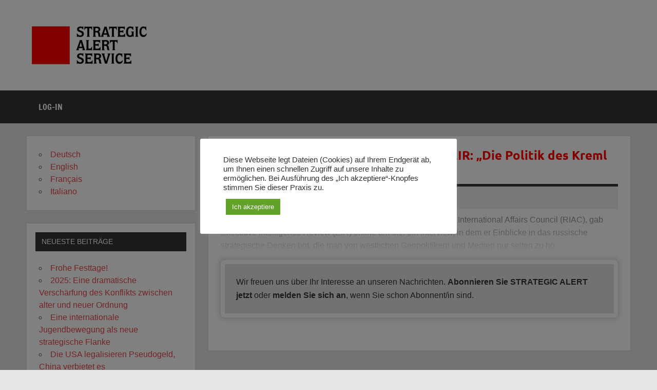

--- FILE ---
content_type: text/html; charset=UTF-8
request_url: https://www.strategicalert.news/fuehrender-russischer-politikanalyst-zu-eir-die-politik-des-kreml-in-der-ukraine-ist-abschreckung/
body_size: 47603
content:
<!DOCTYPE html><!-- HTML 5 -->
<html lang="de-DE">

<head>
<meta charset="UTF-8" />
<meta name="viewport" content="width=device-width, initial-scale=1">
<link rel="profile" href="http://gmpg.org/xfn/11" />
<link rel="pingback" href="https://www.strategicalert.news/xmlrpc.php" />

<title>Führender russischer Politikanalyst zu EIR: „Die Politik des Kreml in der Ukraine ist Abschreckung“ &#8211; STRATEGIC ALERT Service</title>
<meta name='robots' content='max-image-preview:large' />
<link rel="alternate" href="https://www.strategicalert.news/fuehrender-russischer-politikanalyst-zu-eir-die-politik-des-kreml-in-der-ukraine-ist-abschreckung/" hreflang="de" />
<link rel="alternate" href="https://www.strategicalert.news/en/top-russian-policy-analyst-to-eir-kremlins-policy-in-ukraine-is-one-of-deterrence/" hreflang="en" />
<link rel="alternate" href="https://www.strategicalert.news/fr/un-analyste-russe-a-leir-en-ukraine-le-kremlin-joue-la-dissuasion/" hreflang="fr" />
<link rel="alternate" href="https://www.strategicalert.news/it/autorevole-analista-russo-alleir-in-ucraina-il-cremlino-persegue-una-politica-di-deterrenza/" hreflang="it" />
<link rel='dns-prefetch' href='//www.googletagmanager.com' />
<link rel="alternate" type="application/rss+xml" title="STRATEGIC ALERT Service &raquo; Feed" href="https://www.strategicalert.news/feed/" />
<link rel="alternate" title="oEmbed (JSON)" type="application/json+oembed" href="https://www.strategicalert.news/wp-json/oembed/1.0/embed?url=https%3A%2F%2Fwww.strategicalert.news%2Ffuehrender-russischer-politikanalyst-zu-eir-die-politik-des-kreml-in-der-ukraine-ist-abschreckung%2F&#038;lang=de" />
<link rel="alternate" title="oEmbed (XML)" type="text/xml+oembed" href="https://www.strategicalert.news/wp-json/oembed/1.0/embed?url=https%3A%2F%2Fwww.strategicalert.news%2Ffuehrender-russischer-politikanalyst-zu-eir-die-politik-des-kreml-in-der-ukraine-ist-abschreckung%2F&#038;format=xml&#038;lang=de" />
<style id='wp-img-auto-sizes-contain-inline-css' type='text/css'>
img:is([sizes=auto i],[sizes^="auto," i]){contain-intrinsic-size:3000px 1500px}
/*# sourceURL=wp-img-auto-sizes-contain-inline-css */
</style>
<link rel='stylesheet' id='dynamicnews-custom-fonts-css' href='https://www.strategicalert.news/wp-content/themes/dynamic-news-lite/css/custom-fonts.css?ver=20180413' type='text/css' media='all' />
<style id='wp-emoji-styles-inline-css' type='text/css'>

	img.wp-smiley, img.emoji {
		display: inline !important;
		border: none !important;
		box-shadow: none !important;
		height: 1em !important;
		width: 1em !important;
		margin: 0 0.07em !important;
		vertical-align: -0.1em !important;
		background: none !important;
		padding: 0 !important;
	}
/*# sourceURL=wp-emoji-styles-inline-css */
</style>
<link rel='stylesheet' id='cookie-law-info-css' href='https://www.strategicalert.news/wp-content/plugins/cookie-law-info/legacy/public/css/cookie-law-info-public.css?ver=3.3.8' type='text/css' media='all' />
<link rel='stylesheet' id='cookie-law-info-gdpr-css' href='https://www.strategicalert.news/wp-content/plugins/cookie-law-info/legacy/public/css/cookie-law-info-gdpr.css?ver=3.3.8' type='text/css' media='all' />
<link rel='stylesheet' id='pmpro_frontend_base-css' href='https://www.strategicalert.news/wp-content/plugins/paid-memberships-pro/css/frontend/base.css?ver=3.5.2' type='text/css' media='all' />
<link rel='stylesheet' id='pmpro_frontend_variation_1-css' href='https://www.strategicalert.news/wp-content/plugins/paid-memberships-pro/css/frontend/variation_1.css?ver=3.5.2' type='text/css' media='all' />
<link rel='stylesheet' id='widgetopts-styles-css' href='https://www.strategicalert.news/wp-content/plugins/widget-options/assets/css/widget-options.css?ver=4.1.3' type='text/css' media='all' />
<link rel='stylesheet' id='issuem-leaky-paywall-css' href='https://www.strategicalert.news/wp-content/plugins/leaky-paywall//css/issuem-leaky-paywall.css?ver=4.22.5' type='text/css' media='all' />
<link rel='stylesheet' id='dynamicnewslite-stylesheet-css' href='https://www.strategicalert.news/wp-content/themes/dynamic-news-lite/style.css?ver=1.6.8' type='text/css' media='all' />
<style id='dynamicnewslite-stylesheet-inline-css' type='text/css'>
.site-title, .site-description {
	position: absolute;
	clip: rect(1px, 1px, 1px, 1px);
}
/*# sourceURL=dynamicnewslite-stylesheet-inline-css */
</style>
<link rel='stylesheet' id='genericons-css' href='https://www.strategicalert.news/wp-content/themes/dynamic-news-lite/css/genericons/genericons.css?ver=3.4.1' type='text/css' media='all' />
<link rel='stylesheet' id='themezee-related-posts-css' href='https://www.strategicalert.news/wp-content/themes/dynamic-news-lite/css/themezee-related-posts.css?ver=20160421' type='text/css' media='all' />
<link rel='stylesheet' id='dynamicnews-pro-stylesheet-css' href='https://www.strategicalert.news/wp-content/plugins/dynamicnews-pro/css/dynamicnews-pro.css?ver=1.2.1' type='text/css' media='all' />
<script type="text/javascript" src="https://www.strategicalert.news/wp-includes/js/jquery/jquery.min.js?ver=3.7.1" id="jquery-core-js"></script>
<script type="text/javascript" src="https://www.strategicalert.news/wp-includes/js/jquery/jquery-migrate.min.js?ver=3.4.1" id="jquery-migrate-js"></script>
<script type="text/javascript" id="cookie-law-info-js-extra">
/* <![CDATA[ */
var Cli_Data = {"nn_cookie_ids":[],"cookielist":[],"non_necessary_cookies":[],"ccpaEnabled":"","ccpaRegionBased":"","ccpaBarEnabled":"","strictlyEnabled":["necessary","obligatoire"],"ccpaType":"gdpr","js_blocking":"1","custom_integration":"","triggerDomRefresh":"","secure_cookies":""};
var cli_cookiebar_settings = {"animate_speed_hide":"500","animate_speed_show":"500","background":"#FFF","border":"#b1a6a6c2","border_on":"","button_1_button_colour":"#61a229","button_1_button_hover":"#4e8221","button_1_link_colour":"#fff","button_1_as_button":"1","button_1_new_win":"","button_2_button_colour":"#333","button_2_button_hover":"#292929","button_2_link_colour":"#444","button_2_as_button":"","button_2_hidebar":"","button_3_button_colour":"#dedfe0","button_3_button_hover":"#b2b2b3","button_3_link_colour":"#333333","button_3_as_button":"1","button_3_new_win":"","button_4_button_colour":"#dedfe0","button_4_button_hover":"#b2b2b3","button_4_link_colour":"#333333","button_4_as_button":"1","button_7_button_colour":"#61a229","button_7_button_hover":"#4e8221","button_7_link_colour":"#fff","button_7_as_button":"1","button_7_new_win":"","font_family":"inherit","header_fix":"","notify_animate_hide":"1","notify_animate_show":"","notify_div_id":"#cookie-law-info-bar","notify_position_horizontal":"right","notify_position_vertical":"bottom","scroll_close":"","scroll_close_reload":"","accept_close_reload":"","reject_close_reload":"","showagain_tab":"","showagain_background":"#fff","showagain_border":"#000","showagain_div_id":"#cookie-law-info-again","showagain_x_position":"100px","text":"#333333","show_once_yn":"","show_once":"10000","logging_on":"","as_popup":"","popup_overlay":"1","bar_heading_text":"","cookie_bar_as":"popup","popup_showagain_position":"bottom-right","widget_position":"left"};
var log_object = {"ajax_url":"https://www.strategicalert.news/wp-admin/admin-ajax.php"};
//# sourceURL=cookie-law-info-js-extra
/* ]]> */
</script>
<script type="text/javascript" src="https://www.strategicalert.news/wp-content/plugins/cookie-law-info/legacy/public/js/cookie-law-info-public.js?ver=3.3.8" id="cookie-law-info-js"></script>
<script type="text/javascript" id="dynamicnewslite-jquery-navigation-js-extra">
/* <![CDATA[ */
var dynamicnews_menu_title = {"text":"Men\u00fc"};
//# sourceURL=dynamicnewslite-jquery-navigation-js-extra
/* ]]> */
</script>
<script type="text/javascript" src="https://www.strategicalert.news/wp-content/themes/dynamic-news-lite/js/navigation.js?ver=20210324" id="dynamicnewslite-jquery-navigation-js"></script>
<script type="text/javascript" id="dynamicnewslite-jquery-sidebar-js-extra">
/* <![CDATA[ */
var dynamicnews_sidebar_title = {"text":"Seitenleiste"};
//# sourceURL=dynamicnewslite-jquery-sidebar-js-extra
/* ]]> */
</script>
<script type="text/javascript" src="https://www.strategicalert.news/wp-content/themes/dynamic-news-lite/js/sidebar.js?ver=20210324" id="dynamicnewslite-jquery-sidebar-js"></script>
<link rel="https://api.w.org/" href="https://www.strategicalert.news/wp-json/" /><link rel="alternate" title="JSON" type="application/json" href="https://www.strategicalert.news/wp-json/wp/v2/posts/1143" /><link rel="EditURI" type="application/rsd+xml" title="RSD" href="https://www.strategicalert.news/xmlrpc.php?rsd" />
<meta name="generator" content="WordPress 6.9" />
<link rel="canonical" href="https://www.strategicalert.news/fuehrender-russischer-politikanalyst-zu-eir-die-politik-des-kreml-in-der-ukraine-ist-abschreckung/" />
<link rel='shortlink' href='https://www.strategicalert.news/?p=1143' />
<meta name="generator" content="Site Kit by Google 1.168.0" /><style id="pmpro_colors">:root {
	--pmpro--color--base: #ffffff;
	--pmpro--color--contrast: #222222;
	--pmpro--color--accent: #0c3d54;
	--pmpro--color--accent--variation: hsl( 199,75%,28.5% );
	--pmpro--color--border--variation: hsl( 0,0%,91% );
}</style>        <style type="text/css" id="pf-main-css">
            
				@media screen {
					.printfriendly {
						z-index: 1000; position: relative
					}
					.printfriendly a, .printfriendly a:link, .printfriendly a:visited, .printfriendly a:hover, .printfriendly a:active {
						font-weight: 600;
						cursor: pointer;
						text-decoration: none;
						border: none;
						-webkit-box-shadow: none;
						-moz-box-shadow: none;
						box-shadow: none;
						outline:none;
						font-size: 14px !important;
						color: #3AAA11 !important;
					}
					.printfriendly.pf-alignleft {
						float: left;
					}
					.printfriendly.pf-alignright {
						float: right;
					}
					.printfriendly.pf-aligncenter {
						justify-content: center;
						display: flex; align-items: center;
					}
				}

				.pf-button-img {
					border: none;
					-webkit-box-shadow: none;
					-moz-box-shadow: none;
					box-shadow: none;
					padding: 0;
					margin: 0;
					display: inline;
					vertical-align: middle;
				}

				img.pf-button-img + .pf-button-text {
					margin-left: 6px;
				}

				@media print {
					.printfriendly {
						display: none;
					}
				}
				        </style>

            
        <style type="text/css" id="pf-excerpt-styles">
          .pf-button.pf-button-excerpt {
              display: none;
           }
        </style>

            <style type="text/css">
			body, input, textarea {
				font-family: "Tahoma", Arial, Helvetica, sans-serif;
			}
			#logo .site-title, .page-title, .post-title, #frontpage-slider .zeeslide .slide-entry .slide-title,
			#comments .comments-title, #respond #reply-title {
				font-family: -apple-system,BlinkMacSystemFont,"Segoe UI",Roboto,Oxygen-Sans,Ubuntu,Cantarell,"Helvetica Neue",sans-serif;
			}
			.widgettitle, #frontpage-magazine-widgets .widget .widgettitle {
				font-family: "Tahoma", Arial, Helvetica, sans-serif;
			}</style><link rel="icon" href="https://www.strategicalert.news/wp-content/uploads/2022/11/cropped-sas-favicon-Kopie-32x32.png" sizes="32x32" />
<link rel="icon" href="https://www.strategicalert.news/wp-content/uploads/2022/11/cropped-sas-favicon-Kopie-192x192.png" sizes="192x192" />
<link rel="apple-touch-icon" href="https://www.strategicalert.news/wp-content/uploads/2022/11/cropped-sas-favicon-Kopie-180x180.png" />
<meta name="msapplication-TileImage" content="https://www.strategicalert.news/wp-content/uploads/2022/11/cropped-sas-favicon-Kopie-270x270.png" />
		<style type="text/css" id="wp-custom-css">
			.post-title {
	color: red;
	text-transform: none;
}

		</style>
		<link rel='stylesheet' id='cookie-law-info-table-css' href='https://www.strategicalert.news/wp-content/plugins/cookie-law-info/legacy/public/css/cookie-law-info-table.css?ver=3.3.8' type='text/css' media='all' />
</head>

<body class="pmpro-variation_1 wp-singular post-template-default single single-post postid-1143 single-format-standard wp-custom-logo wp-theme-dynamic-news-lite pmpro-body-has-access wide-layout sidebar-left sliding-sidebar mobile-header-none">

<a class="skip-link screen-reader-text" href="#content">Zum Inhalt springen</a>

<div id="wrapper" class="hfeed">

	<div id="topnavi-wrap">
		
	<div id="topnavi" class="container clearfix">

		
	</div>
	</div>

	<div id="header-wrap">

		<header id="header" class="container clearfix" role="banner">

			<div id="logo" class="clearfix">

				<a href="https://www.strategicalert.news/" class="custom-logo-link" rel="home" data-wpel-link="internal"><img width="231" height="80" src="https://www.strategicalert.news/wp-content/uploads/2022/01/SAS_logo_FINAL_mini.png" class="custom-logo" alt="STRATEGIC ALERT Service" decoding="async" /></a>				
		<p class="site-title"><a href="https://www.strategicalert.news/" rel="home" data-wpel-link="internal">STRATEGIC ALERT Service</a></p>

					
			<p class="site-description">Information zur aktuellen Weltlage</p>

		
			</div>

			<div id="header-content" class="clearfix">
							</div>

		</header>

	</div>

	<div id="navi-wrap">
		<nav id="mainnav" class="container clearfix" role="navigation">
			<ul id="mainnav-menu" class="main-navigation-menu"><li id="menu-item-757" class="menu-item menu-item-type-custom menu-item-object-custom menu-item-757"><a href="/customlogin" data-wpel-link="internal">Log-In</a></li>
</ul>		</nav>
	</div>

	
	<div id="wrap" class="container clearfix">
		
		<section id="content" class="primary" role="main">
		
					
		
	<article id="post-1143" class="post-1143 post type-post status-publish format-standard hentry category-deutsch pmpro-has-access">
	
		<h1 class="entry-title post-title">Führender russischer Politikanalyst zu EIR: „Die Politik des Kreml in der Ukraine ist Abschreckung“</h1>		
		<div class="entry-meta postmeta clearfix"><span class="meta-date sep"><a href="https://www.strategicalert.news/fuehrender-russischer-politikanalyst-zu-eir-die-politik-des-kreml-in-der-ukraine-ist-abschreckung/" title="13:37" rel="bookmark" data-wpel-link="internal"><time class="entry-date published updated" datetime="2022-01-12T13:37:41+02:00">12. Januar 2022</time></a></span></div>
		
				
		<div class="entry clearfix">
			Dr. Andrej Kortunow, Generaldirektor des einflußreichen Russian International Affairs Council (RIAC), gab Executive Intelligence Review (EIR) online am 6.1. ein Interview, in dem er Einblicke in das russische strategische Denken bot, die man von westlichen Geopolitikern und Medien nur selten zu hö<div class="leaky_paywall_message_wrap"><div id="leaky_paywall_message">Wir freuen uns über Ihr Interesse an unseren Nachrichten. <a href="https://www.eir.de/abo/sasabo/" data-wpel-link="external" target="_blank" rel="external noopener noreferrer">Abonnieren Sie STRATEGIC ALERT jetzt</a> oder <a href="https://www.strategicalert.news/customlogin" data-wpel-link="internal">melden Sie sich an</a>, wenn Sie schon Abonnent/in sind.</div></div>			<!-- <rdf:RDF xmlns:rdf="http://www.w3.org/1999/02/22-rdf-syntax-ns#"
			xmlns:dc="http://purl.org/dc/elements/1.1/"
			xmlns:trackback="http://madskills.com/public/xml/rss/module/trackback/">
		<rdf:Description rdf:about="https://www.strategicalert.news/fuehrender-russischer-politikanalyst-zu-eir-die-politik-des-kreml-in-der-ukraine-ist-abschreckung/"
    dc:identifier="https://www.strategicalert.news/fuehrender-russischer-politikanalyst-zu-eir-die-politik-des-kreml-in-der-ukraine-ist-abschreckung/"
    dc:title="Führender russischer Politikanalyst zu EIR: „Die Politik des Kreml in der Ukraine ist Abschreckung“"
    trackback:ping="https://www.strategicalert.news/fuehrender-russischer-politikanalyst-zu-eir-die-politik-des-kreml-in-der-ukraine-ist-abschreckung/trackback/" />
</rdf:RDF> -->
			<div class="page-links"></div>			
		</div>
		
		<div class="postinfo clearfix"></div>

	</article>
		
					
					
				
		</section>
		
		
	<section id="sidebar" class="secondary clearfix" role="complementary">

		<aside id="polylang-3" class="widget widget_polylang clearfix"><ul>
	<li class="lang-item lang-item-2 lang-item-de current-lang lang-item-first"><a lang="de-DE" hreflang="de-DE" href="https://www.strategicalert.news/fuehrender-russischer-politikanalyst-zu-eir-die-politik-des-kreml-in-der-ukraine-ist-abschreckung/" aria-current="true" data-wpel-link="internal">Deutsch</a></li>
	<li class="lang-item lang-item-5 lang-item-en"><a lang="en-US" hreflang="en-US" href="https://www.strategicalert.news/en/top-russian-policy-analyst-to-eir-kremlins-policy-in-ukraine-is-one-of-deterrence/" data-wpel-link="internal">English</a></li>
	<li class="lang-item lang-item-9 lang-item-fr"><a lang="fr-FR" hreflang="fr-FR" href="https://www.strategicalert.news/fr/un-analyste-russe-a-leir-en-ukraine-le-kremlin-joue-la-dissuasion/" data-wpel-link="internal">Français</a></li>
	<li class="lang-item lang-item-13 lang-item-it"><a lang="it-IT" hreflang="it-IT" href="https://www.strategicalert.news/it/autorevole-analista-russo-alleir-in-ucraina-il-cremlino-persegue-una-politica-di-deterrenza/" data-wpel-link="internal">Italiano</a></li>
</ul>
</aside>
		<aside id="recent-posts-2" class="widget widget_recent_entries clearfix">
		<h3 class="widgettitle"><span>Neueste Beiträge</span></h3>
		<ul>
											<li>
					<a href="https://www.strategicalert.news/frohe-festtage/" data-wpel-link="internal">Frohe Festtage!</a>
									</li>
											<li>
					<a href="https://www.strategicalert.news/2025-eine-dramatische-verschaerfung-des-konflikts-zwischen-alter-und-neuer-ordnung/" data-wpel-link="internal">2025: Eine dramatische Verschärfung des Konflikts zwischen alter und neuer Ordnung</a>
									</li>
											<li>
					<a href="https://www.strategicalert.news/eine-internationale-jugendbewegung-als-neue-strategische-flanke/" data-wpel-link="internal">Eine internationale Jugendbewegung als neue strategische Flanke</a>
									</li>
											<li>
					<a href="https://www.strategicalert.news/die-usa-legalisieren-pseudogeld-china-verbietet-es/" data-wpel-link="internal">Die USA legalisieren Pseudogeld, China verbietet es</a>
									</li>
											<li>
					<a href="https://www.strategicalert.news/blackrock-ist-zurueck-im-geschaeft-mit-dem-ukrainischen-wiederaufbau/" data-wpel-link="internal">BlackRock ist zurück im Geschäft mit dem ukrainischen „Wiederaufbau”</a>
									</li>
											<li>
					<a href="https://www.strategicalert.news/im-geopolitischen-establishment-europas-brodelt-es-wegen-trumps-unterstuetzung-fuer-die-opposition/" data-wpel-link="internal">Im geopolitischen Establishment Europas brodelt es wegen Trumps Unterstützung für die Opposition</a>
									</li>
											<li>
					<a href="https://www.strategicalert.news/bereitet-netanjahu-einen-neuen-angriff-auf-den-iran-vor/" data-wpel-link="internal">Bereitet Netanjahu einen neuen Angriff auf den Iran vor?</a>
									</li>
											<li>
					<a href="https://www.strategicalert.news/diplomaten-seminar-in-kopenhagen-fuer-eine-gerechte-loesung-fuer-die-palaestinenser-und-den-oasenplan/" data-wpel-link="internal">Diplomaten-Seminar in Kopenhagen für eine gerechte Lösung für die Palästinenser und den Oasenplan</a>
									</li>
											<li>
					<a href="https://www.strategicalert.news/tony-blair-aus-trumps-friedensrat-ausgeschlossen/" data-wpel-link="internal">Tony Blair aus Trumps „Friedensrat“ ausgeschlossen</a>
									</li>
											<li>
					<a href="https://www.strategicalert.news/quo-vadis-europa-revolution-kulturelle-renaissance-oder-beides/" data-wpel-link="internal">Quo vadis Europa? Revolution, kulturelle Renaissance oder beides?</a>
									</li>
					</ul>

		</aside><aside id="search-4" class="widget widget_search clearfix">
	<form role="search" method="get" class="search-form" action="https://www.strategicalert.news/">
		<label>
			<span class="screen-reader-text">Suche nach:</span>
			<input type="search" class="search-field" placeholder="Suchen &hellip;" value="" name="s">
		</label>
		<button type="submit" class="search-submit">
			<span class="genericon-search"></span>
		</button>
	</form>

</aside><aside id="archives-3" class="widget widget_archive clearfix"><h3 class="widgettitle"><span>Archiv</span></h3>
			<ul>
					<li><a href="https://www.strategicalert.news/2025/12/" data-wpel-link="internal">Dezember 2025</a></li>
	<li><a href="https://www.strategicalert.news/2025/11/" data-wpel-link="internal">November 2025</a></li>
	<li><a href="https://www.strategicalert.news/2025/10/" data-wpel-link="internal">Oktober 2025</a></li>
	<li><a href="https://www.strategicalert.news/2025/09/" data-wpel-link="internal">September 2025</a></li>
	<li><a href="https://www.strategicalert.news/2025/08/" data-wpel-link="internal">August 2025</a></li>
	<li><a href="https://www.strategicalert.news/2025/07/" data-wpel-link="internal">Juli 2025</a></li>
	<li><a href="https://www.strategicalert.news/2025/06/" data-wpel-link="internal">Juni 2025</a></li>
	<li><a href="https://www.strategicalert.news/2025/05/" data-wpel-link="internal">Mai 2025</a></li>
	<li><a href="https://www.strategicalert.news/2025/04/" data-wpel-link="internal">April 2025</a></li>
	<li><a href="https://www.strategicalert.news/2025/03/" data-wpel-link="internal">März 2025</a></li>
	<li><a href="https://www.strategicalert.news/2025/02/" data-wpel-link="internal">Februar 2025</a></li>
	<li><a href="https://www.strategicalert.news/2025/01/" data-wpel-link="internal">Januar 2025</a></li>
	<li><a href="https://www.strategicalert.news/2024/12/" data-wpel-link="internal">Dezember 2024</a></li>
	<li><a href="https://www.strategicalert.news/2024/11/" data-wpel-link="internal">November 2024</a></li>
	<li><a href="https://www.strategicalert.news/2024/10/" data-wpel-link="internal">Oktober 2024</a></li>
	<li><a href="https://www.strategicalert.news/2024/09/" data-wpel-link="internal">September 2024</a></li>
	<li><a href="https://www.strategicalert.news/2024/08/" data-wpel-link="internal">August 2024</a></li>
	<li><a href="https://www.strategicalert.news/2024/07/" data-wpel-link="internal">Juli 2024</a></li>
	<li><a href="https://www.strategicalert.news/2024/06/" data-wpel-link="internal">Juni 2024</a></li>
	<li><a href="https://www.strategicalert.news/2024/05/" data-wpel-link="internal">Mai 2024</a></li>
	<li><a href="https://www.strategicalert.news/2024/04/" data-wpel-link="internal">April 2024</a></li>
	<li><a href="https://www.strategicalert.news/2024/03/" data-wpel-link="internal">März 2024</a></li>
	<li><a href="https://www.strategicalert.news/2024/02/" data-wpel-link="internal">Februar 2024</a></li>
	<li><a href="https://www.strategicalert.news/2024/01/" data-wpel-link="internal">Januar 2024</a></li>
	<li><a href="https://www.strategicalert.news/2023/12/" data-wpel-link="internal">Dezember 2023</a></li>
	<li><a href="https://www.strategicalert.news/2023/11/" data-wpel-link="internal">November 2023</a></li>
	<li><a href="https://www.strategicalert.news/2023/10/" data-wpel-link="internal">Oktober 2023</a></li>
	<li><a href="https://www.strategicalert.news/2023/09/" data-wpel-link="internal">September 2023</a></li>
	<li><a href="https://www.strategicalert.news/2023/08/" data-wpel-link="internal">August 2023</a></li>
	<li><a href="https://www.strategicalert.news/2023/07/" data-wpel-link="internal">Juli 2023</a></li>
	<li><a href="https://www.strategicalert.news/2023/06/" data-wpel-link="internal">Juni 2023</a></li>
	<li><a href="https://www.strategicalert.news/2023/05/" data-wpel-link="internal">Mai 2023</a></li>
	<li><a href="https://www.strategicalert.news/2023/04/" data-wpel-link="internal">April 2023</a></li>
	<li><a href="https://www.strategicalert.news/2023/03/" data-wpel-link="internal">März 2023</a></li>
	<li><a href="https://www.strategicalert.news/2023/02/" data-wpel-link="internal">Februar 2023</a></li>
	<li><a href="https://www.strategicalert.news/2023/01/" data-wpel-link="internal">Januar 2023</a></li>
	<li><a href="https://www.strategicalert.news/2022/12/" data-wpel-link="internal">Dezember 2022</a></li>
	<li><a href="https://www.strategicalert.news/2022/11/" data-wpel-link="internal">November 2022</a></li>
	<li><a href="https://www.strategicalert.news/2022/10/" data-wpel-link="internal">Oktober 2022</a></li>
	<li><a href="https://www.strategicalert.news/2022/09/" data-wpel-link="internal">September 2022</a></li>
	<li><a href="https://www.strategicalert.news/2022/08/" data-wpel-link="internal">August 2022</a></li>
	<li><a href="https://www.strategicalert.news/2022/07/" data-wpel-link="internal">Juli 2022</a></li>
	<li><a href="https://www.strategicalert.news/2022/06/" data-wpel-link="internal">Juni 2022</a></li>
	<li><a href="https://www.strategicalert.news/2022/05/" data-wpel-link="internal">Mai 2022</a></li>
	<li><a href="https://www.strategicalert.news/2022/04/" data-wpel-link="internal">April 2022</a></li>
	<li><a href="https://www.strategicalert.news/2022/03/" data-wpel-link="internal">März 2022</a></li>
	<li><a href="https://www.strategicalert.news/2022/02/" data-wpel-link="internal">Februar 2022</a></li>
	<li><a href="https://www.strategicalert.news/2022/01/" data-wpel-link="internal">Januar 2022</a></li>
	<li><a href="https://www.strategicalert.news/2021/09/" data-wpel-link="internal">September 2021</a></li>
	<li><a href="https://www.strategicalert.news/2021/08/" data-wpel-link="internal">August 2021</a></li>
	<li><a href="https://www.strategicalert.news/2021/07/" data-wpel-link="internal">Juli 2021</a></li>
	<li><a href="https://www.strategicalert.news/2021/06/" data-wpel-link="internal">Juni 2021</a></li>
	<li><a href="https://www.strategicalert.news/2021/05/" data-wpel-link="internal">Mai 2021</a></li>
	<li><a href="https://www.strategicalert.news/2021/04/" data-wpel-link="internal">April 2021</a></li>
	<li><a href="https://www.strategicalert.news/2021/01/" data-wpel-link="internal">Januar 2021</a></li>
	<li><a href="https://www.strategicalert.news/2017/07/" data-wpel-link="internal">Juli 2017</a></li>
	<li><a href="https://www.strategicalert.news/2017/06/" data-wpel-link="internal">Juni 2017</a></li>
	<li><a href="https://www.strategicalert.news/2017/05/" data-wpel-link="internal">Mai 2017</a></li>
	<li><a href="https://www.strategicalert.news/2017/04/" data-wpel-link="internal">April 2017</a></li>
	<li><a href="https://www.strategicalert.news/2017/03/" data-wpel-link="internal">März 2017</a></li>
	<li><a href="https://www.strategicalert.news/2017/02/" data-wpel-link="internal">Februar 2017</a></li>
	<li><a href="https://www.strategicalert.news/2017/01/" data-wpel-link="internal">Januar 2017</a></li>
	<li><a href="https://www.strategicalert.news/2016/12/" data-wpel-link="internal">Dezember 2016</a></li>
	<li><a href="https://www.strategicalert.news/2016/11/" data-wpel-link="internal">November 2016</a></li>
	<li><a href="https://www.strategicalert.news/2016/10/" data-wpel-link="internal">Oktober 2016</a></li>
	<li><a href="https://www.strategicalert.news/2016/09/" data-wpel-link="internal">September 2016</a></li>
	<li><a href="https://www.strategicalert.news/2016/08/" data-wpel-link="internal">August 2016</a></li>
	<li><a href="https://www.strategicalert.news/2016/07/" data-wpel-link="internal">Juli 2016</a></li>
	<li><a href="https://www.strategicalert.news/2016/06/" data-wpel-link="internal">Juni 2016</a></li>
	<li><a href="https://www.strategicalert.news/2016/05/" data-wpel-link="internal">Mai 2016</a></li>
	<li><a href="https://www.strategicalert.news/2016/04/" data-wpel-link="internal">April 2016</a></li>
	<li><a href="https://www.strategicalert.news/2016/03/" data-wpel-link="internal">März 2016</a></li>
	<li><a href="https://www.strategicalert.news/2016/02/" data-wpel-link="internal">Februar 2016</a></li>
	<li><a href="https://www.strategicalert.news/2016/01/" data-wpel-link="internal">Januar 2016</a></li>
			</ul>

			</aside>
	</section>
	</div>
	
			
		<div id="footer-widgets-bg">
		
			<div id="footer-widgets-wrap" class="container">
			
				<div id="footer-widgets" class="clearfix">
				
					<div class="footer-widgets-left">
					
						<div class="footer-widget-column">
													</div>
						<div class="footer-widget-column">
													</div>
						
					</div>
					
					<div class="footer-widgets-left">				
						
						<div class="footer-widget-column">
													</div>
						<div class="footer-widget-column">
							<aside id = "text-5" class = "widget widget_text"><h3 class = "widgettitle"><span>Impressum</span></h3>			<div class="textwidget"><p>Herausgeber: E.I.R. GmbH, Bahnstraße 4, 65205 Wiesbaden<br />
ISSN 0936-7527<br />
Tel.: (+49) 611 73650, Fax: (+49) 611 9740935<br />
Verantwortlich für den Inhalt: Dean Andromidas, Claudio Celani, beide c/o E.I.R.<br />
Alle Rechte vorbehalten, auch die des Nachdrucks von Auszügen, der photomechanischen Wiedergabe und der Übersetzung.</p>
</div>
		</aside>						</div>
						
					</div>
					
				</div>
				
			</div>
		
		</div>
		

	<div id="footer-wrap">

		<footer id="footer" class="container clearfix" role="contentinfo">

			
			<div id="footer-text">
				<a href="www.eir.de" data-wpel-link="internal">E.I.R. GmbH Nachrichtenagentur &amp; Verlag</a>			</div>

		</footer>

	</div>

</div><!-- end #wrapper -->

<script type="speculationrules">
{"prefetch":[{"source":"document","where":{"and":[{"href_matches":"/*"},{"not":{"href_matches":["/wp-*.php","/wp-admin/*","/wp-content/uploads/*","/wp-content/*","/wp-content/plugins/*","/wp-content/themes/dynamic-news-lite/*","/*\\?(.+)"]}},{"not":{"selector_matches":"a[rel~=\"nofollow\"]"}},{"not":{"selector_matches":".no-prefetch, .no-prefetch a"}}]},"eagerness":"conservative"}]}
</script>
<!--googleoff: all--><div id="cookie-law-info-bar" data-nosnippet="true"><span><div class="cli-bar-container cli-style-v2"><div class="cli-bar-message">Diese Webseite legt Dateien (Cookies) auf Ihrem Endgerät ab, um Ihnen einen schnellen Zugriff auf unsere Inhalte zu ermöglichen. Bei Ausführung des „Ich akzeptiere“-Knopfes stimmen Sie dieser Praxis zu.</div><div class="cli-bar-btn_container"><a role='button' data-cli_action="accept" id="cookie_action_close_header" class="medium cli-plugin-button cli-plugin-main-button cookie_action_close_header cli_action_button wt-cli-accept-btn" style="display:inline-block">Ich akzeptiere</a></div></div></span></div><div id="cookie-law-info-again" style="display:none" data-nosnippet="true"><span id="cookie_hdr_showagain">Manage consent</span></div><div class="cli-modal" data-nosnippet="true" id="cliSettingsPopup" tabindex="-1" role="dialog" aria-labelledby="cliSettingsPopup" aria-hidden="true">
  <div class="cli-modal-dialog" role="document">
	<div class="cli-modal-content cli-bar-popup">
		  <button type="button" class="cli-modal-close" id="cliModalClose">
			<svg class="" viewBox="0 0 24 24"><path d="M19 6.41l-1.41-1.41-5.59 5.59-5.59-5.59-1.41 1.41 5.59 5.59-5.59 5.59 1.41 1.41 5.59-5.59 5.59 5.59 1.41-1.41-5.59-5.59z"></path><path d="M0 0h24v24h-24z" fill="none"></path></svg>
			<span class="wt-cli-sr-only">Schließen</span>
		  </button>
		  <div class="cli-modal-body">
			<div class="cli-container-fluid cli-tab-container">
	<div class="cli-row">
		<div class="cli-col-12 cli-align-items-stretch cli-px-0">
			<div class="cli-privacy-overview">
				<h4>Privacy Overview</h4>				<div class="cli-privacy-content">
					<div class="cli-privacy-content-text">This website uses cookies to improve your experience while you navigate through the website. Out of these, the cookies that are categorized as necessary are stored on your browser as they are essential for the working of basic functionalities of the website. We also use third-party cookies that help us analyze and understand how you use this website. These cookies will be stored in your browser only with your consent. You also have the option to opt-out of these cookies. But opting out of some of these cookies may affect your browsing experience.</div>
				</div>
				<a class="cli-privacy-readmore" aria-label="Mehr anzeigen" role="button" data-readmore-text="Mehr anzeigen" data-readless-text="Weniger anzeigen"></a>			</div>
		</div>
		<div class="cli-col-12 cli-align-items-stretch cli-px-0 cli-tab-section-container">
												<div class="cli-tab-section">
						<div class="cli-tab-header">
							<a role="button" tabindex="0" class="cli-nav-link cli-settings-mobile" data-target="necessary" data-toggle="cli-toggle-tab">
								Necessary							</a>
															<div class="wt-cli-necessary-checkbox">
									<input type="checkbox" class="cli-user-preference-checkbox"  id="wt-cli-checkbox-necessary" data-id="checkbox-necessary" checked="checked"  />
									<label class="form-check-label" for="wt-cli-checkbox-necessary">Necessary</label>
								</div>
								<span class="cli-necessary-caption">immer aktiv</span>
													</div>
						<div class="cli-tab-content">
							<div class="cli-tab-pane cli-fade" data-id="necessary">
								<div class="wt-cli-cookie-description">
									Necessary cookies are absolutely essential for the website to function properly. These cookies ensure basic functionalities and security features of the website, anonymously.
<table class="cookielawinfo-row-cat-table cookielawinfo-winter"><thead><tr><th class="cookielawinfo-column-1">Cookie</th><th class="cookielawinfo-column-3">Dauer</th><th class="cookielawinfo-column-4">Beschreibung</th></tr></thead><tbody><tr class="cookielawinfo-row"><td class="cookielawinfo-column-1">cookielawinfo-checkbox-analytics</td><td class="cookielawinfo-column-3">11 months</td><td class="cookielawinfo-column-4">This cookie is set by GDPR Cookie Consent plugin. The cookie is used to store the user consent for the cookies in the category "Analytics".</td></tr><tr class="cookielawinfo-row"><td class="cookielawinfo-column-1">cookielawinfo-checkbox-functional</td><td class="cookielawinfo-column-3">11 months</td><td class="cookielawinfo-column-4">The cookie is set by GDPR cookie consent to record the user consent for the cookies in the category "Functional".</td></tr><tr class="cookielawinfo-row"><td class="cookielawinfo-column-1">cookielawinfo-checkbox-necessary</td><td class="cookielawinfo-column-3">11 months</td><td class="cookielawinfo-column-4">This cookie is set by GDPR Cookie Consent plugin. The cookies is used to store the user consent for the cookies in the category "Necessary".</td></tr><tr class="cookielawinfo-row"><td class="cookielawinfo-column-1">cookielawinfo-checkbox-others</td><td class="cookielawinfo-column-3">11 months</td><td class="cookielawinfo-column-4">This cookie is set by GDPR Cookie Consent plugin. The cookie is used to store the user consent for the cookies in the category "Other.</td></tr><tr class="cookielawinfo-row"><td class="cookielawinfo-column-1">cookielawinfo-checkbox-performance</td><td class="cookielawinfo-column-3">11 months</td><td class="cookielawinfo-column-4">This cookie is set by GDPR Cookie Consent plugin. The cookie is used to store the user consent for the cookies in the category "Performance".</td></tr><tr class="cookielawinfo-row"><td class="cookielawinfo-column-1">viewed_cookie_policy</td><td class="cookielawinfo-column-3">11 months</td><td class="cookielawinfo-column-4">The cookie is set by the GDPR Cookie Consent plugin and is used to store whether or not user has consented to the use of cookies. It does not store any personal data.</td></tr></tbody></table>								</div>
							</div>
						</div>
					</div>
																	<div class="cli-tab-section">
						<div class="cli-tab-header">
							<a role="button" tabindex="0" class="cli-nav-link cli-settings-mobile" data-target="functional" data-toggle="cli-toggle-tab">
								Functional							</a>
															<div class="cli-switch">
									<input type="checkbox" id="wt-cli-checkbox-functional" class="cli-user-preference-checkbox"  data-id="checkbox-functional" />
									<label for="wt-cli-checkbox-functional" class="cli-slider" data-cli-enable="Aktiviert" data-cli-disable="Deaktiviert"><span class="wt-cli-sr-only">Functional</span></label>
								</div>
													</div>
						<div class="cli-tab-content">
							<div class="cli-tab-pane cli-fade" data-id="functional">
								<div class="wt-cli-cookie-description">
									Functional cookies help to perform certain functionalities like sharing the content of the website on social media platforms, collect feedbacks, and other third-party features.
								</div>
							</div>
						</div>
					</div>
																	<div class="cli-tab-section">
						<div class="cli-tab-header">
							<a role="button" tabindex="0" class="cli-nav-link cli-settings-mobile" data-target="performance" data-toggle="cli-toggle-tab">
								Performance							</a>
															<div class="cli-switch">
									<input type="checkbox" id="wt-cli-checkbox-performance" class="cli-user-preference-checkbox"  data-id="checkbox-performance" />
									<label for="wt-cli-checkbox-performance" class="cli-slider" data-cli-enable="Aktiviert" data-cli-disable="Deaktiviert"><span class="wt-cli-sr-only">Performance</span></label>
								</div>
													</div>
						<div class="cli-tab-content">
							<div class="cli-tab-pane cli-fade" data-id="performance">
								<div class="wt-cli-cookie-description">
									Performance cookies are used to understand and analyze the key performance indexes of the website which helps in delivering a better user experience for the visitors.
								</div>
							</div>
						</div>
					</div>
																	<div class="cli-tab-section">
						<div class="cli-tab-header">
							<a role="button" tabindex="0" class="cli-nav-link cli-settings-mobile" data-target="analytics" data-toggle="cli-toggle-tab">
								Analytics							</a>
															<div class="cli-switch">
									<input type="checkbox" id="wt-cli-checkbox-analytics" class="cli-user-preference-checkbox"  data-id="checkbox-analytics" />
									<label for="wt-cli-checkbox-analytics" class="cli-slider" data-cli-enable="Aktiviert" data-cli-disable="Deaktiviert"><span class="wt-cli-sr-only">Analytics</span></label>
								</div>
													</div>
						<div class="cli-tab-content">
							<div class="cli-tab-pane cli-fade" data-id="analytics">
								<div class="wt-cli-cookie-description">
									Analytical cookies are used to understand how visitors interact with the website. These cookies help provide information on metrics the number of visitors, bounce rate, traffic source, etc.
								</div>
							</div>
						</div>
					</div>
																	<div class="cli-tab-section">
						<div class="cli-tab-header">
							<a role="button" tabindex="0" class="cli-nav-link cli-settings-mobile" data-target="advertisement" data-toggle="cli-toggle-tab">
								Advertisement							</a>
															<div class="cli-switch">
									<input type="checkbox" id="wt-cli-checkbox-advertisement" class="cli-user-preference-checkbox"  data-id="checkbox-advertisement" />
									<label for="wt-cli-checkbox-advertisement" class="cli-slider" data-cli-enable="Aktiviert" data-cli-disable="Deaktiviert"><span class="wt-cli-sr-only">Advertisement</span></label>
								</div>
													</div>
						<div class="cli-tab-content">
							<div class="cli-tab-pane cli-fade" data-id="advertisement">
								<div class="wt-cli-cookie-description">
									Advertisement cookies are used to provide visitors with relevant ads and marketing campaigns. These cookies track visitors across websites and collect information to provide customized ads.
								</div>
							</div>
						</div>
					</div>
																	<div class="cli-tab-section">
						<div class="cli-tab-header">
							<a role="button" tabindex="0" class="cli-nav-link cli-settings-mobile" data-target="others" data-toggle="cli-toggle-tab">
								Others							</a>
															<div class="cli-switch">
									<input type="checkbox" id="wt-cli-checkbox-others" class="cli-user-preference-checkbox"  data-id="checkbox-others" />
									<label for="wt-cli-checkbox-others" class="cli-slider" data-cli-enable="Aktiviert" data-cli-disable="Deaktiviert"><span class="wt-cli-sr-only">Others</span></label>
								</div>
													</div>
						<div class="cli-tab-content">
							<div class="cli-tab-pane cli-fade" data-id="others">
								<div class="wt-cli-cookie-description">
									Other uncategorized cookies are those that are being analyzed and have not been classified into a category as yet.
								</div>
							</div>
						</div>
					</div>
										</div>
	</div>
</div>
		  </div>
		  <div class="cli-modal-footer">
			<div class="wt-cli-element cli-container-fluid cli-tab-container">
				<div class="cli-row">
					<div class="cli-col-12 cli-align-items-stretch cli-px-0">
						<div class="cli-tab-footer wt-cli-privacy-overview-actions">
						
															<a id="wt-cli-privacy-save-btn" role="button" tabindex="0" data-cli-action="accept" class="wt-cli-privacy-btn cli_setting_save_button wt-cli-privacy-accept-btn cli-btn">SPEICHERN &amp; AKZEPTIEREN</a>
													</div>
						
					</div>
				</div>
			</div>
		</div>
	</div>
  </div>
</div>
<div class="cli-modal-backdrop cli-fade cli-settings-overlay"></div>
<div class="cli-modal-backdrop cli-fade cli-popupbar-overlay"></div>
<!--googleon: all-->		<!-- Memberships powered by Paid Memberships Pro v3.5.2. -->
	     <script type="text/javascript" id="pf_script">
                      var pfHeaderImgUrl = 'https://www.strategicalert.news/wp-content/uploads/2022/01/SAS_logo_FINAL_mini.png';
          var pfHeaderTagline = '';
          var pfdisableClickToDel = '1';
          var pfImagesSize = 'full-size';
          var pfImageDisplayStyle = 'left';
          var pfEncodeImages = '0';
          var pfShowHiddenContent  = '0';
          var pfDisableEmail = '1';
          var pfDisablePDF = '0';
          var pfDisablePrint = '0';

            
          var pfPlatform = 'WordPress';

        (function($){
            $(document).ready(function(){
                if($('.pf-button-content').length === 0){
                    $('style#pf-excerpt-styles').remove();
                }
            });
        })(jQuery);
        </script>
      <script defer src='https://cdn.printfriendly.com/printfriendly.js'></script>
            
            <script type="text/javascript" src="https://www.strategicalert.news/wp-content/plugins/leaky-paywall/js/micromodal.min.js?ver=4.22.5" id="zeen101_micromodal-js"></script>
<script type="text/javascript" id="leaky_paywall_validate-js-extra">
/* <![CDATA[ */
var leaky_paywall_validate_ajax = {"ajaxurl":"/wp-admin/admin-ajax.php","register_nonce":"3ee6dff8e2","password_text":"Passwords do not match."};
//# sourceURL=leaky_paywall_validate-js-extra
/* ]]> */
</script>
<script type="text/javascript" src="https://www.strategicalert.news/wp-content/plugins/leaky-paywall/js/leaky-paywall-validate.js?ver=4.22.5" id="leaky_paywall_validate-js"></script>
<script type="text/javascript" id="leaky_paywall_script-js-extra">
/* <![CDATA[ */
var leaky_paywall_script_ajax = {"ajaxurl":"/wp-admin/admin-ajax.php","stripe_pk":""};
//# sourceURL=leaky_paywall_script-js-extra
/* ]]> */
</script>
<script type="text/javascript" src="https://www.strategicalert.news/wp-content/plugins/leaky-paywall/js/script.js?ver=4.22.5" id="leaky_paywall_script-js"></script>
<script type="text/javascript" id="leaky_paywall_stripe_registration-js-extra">
/* <![CDATA[ */
var leaky_paywall_stripe_registration_ajax = {"ajaxurl":"/wp-admin/admin-ajax.php","stripe_pk":"","continue_text":"Processing... Please Wait","next_text":"Next","billing_address":"no","redirect_url":"https://www.strategicalert.news/fuehrender-russischer-politikanalyst-zu-eir-die-politik-des-kreml-in-der-ukraine-ist-abschreckung/","client_id":""};
//# sourceURL=leaky_paywall_stripe_registration-js-extra
/* ]]> */
</script>
<script type="text/javascript" src="https://www.strategicalert.news/wp-content/plugins/leaky-paywall/js/stripe-registration.js?ver=4.22.5" id="leaky_paywall_stripe_registration-js"></script>
<script id="wp-emoji-settings" type="application/json">
{"baseUrl":"https://s.w.org/images/core/emoji/17.0.2/72x72/","ext":".png","svgUrl":"https://s.w.org/images/core/emoji/17.0.2/svg/","svgExt":".svg","source":{"concatemoji":"https://www.strategicalert.news/wp-includes/js/wp-emoji-release.min.js?ver=6.9"}}
</script>
<script type="module">
/* <![CDATA[ */
/*! This file is auto-generated */
const a=JSON.parse(document.getElementById("wp-emoji-settings").textContent),o=(window._wpemojiSettings=a,"wpEmojiSettingsSupports"),s=["flag","emoji"];function i(e){try{var t={supportTests:e,timestamp:(new Date).valueOf()};sessionStorage.setItem(o,JSON.stringify(t))}catch(e){}}function c(e,t,n){e.clearRect(0,0,e.canvas.width,e.canvas.height),e.fillText(t,0,0);t=new Uint32Array(e.getImageData(0,0,e.canvas.width,e.canvas.height).data);e.clearRect(0,0,e.canvas.width,e.canvas.height),e.fillText(n,0,0);const a=new Uint32Array(e.getImageData(0,0,e.canvas.width,e.canvas.height).data);return t.every((e,t)=>e===a[t])}function p(e,t){e.clearRect(0,0,e.canvas.width,e.canvas.height),e.fillText(t,0,0);var n=e.getImageData(16,16,1,1);for(let e=0;e<n.data.length;e++)if(0!==n.data[e])return!1;return!0}function u(e,t,n,a){switch(t){case"flag":return n(e,"\ud83c\udff3\ufe0f\u200d\u26a7\ufe0f","\ud83c\udff3\ufe0f\u200b\u26a7\ufe0f")?!1:!n(e,"\ud83c\udde8\ud83c\uddf6","\ud83c\udde8\u200b\ud83c\uddf6")&&!n(e,"\ud83c\udff4\udb40\udc67\udb40\udc62\udb40\udc65\udb40\udc6e\udb40\udc67\udb40\udc7f","\ud83c\udff4\u200b\udb40\udc67\u200b\udb40\udc62\u200b\udb40\udc65\u200b\udb40\udc6e\u200b\udb40\udc67\u200b\udb40\udc7f");case"emoji":return!a(e,"\ud83e\u1fac8")}return!1}function f(e,t,n,a){let r;const o=(r="undefined"!=typeof WorkerGlobalScope&&self instanceof WorkerGlobalScope?new OffscreenCanvas(300,150):document.createElement("canvas")).getContext("2d",{willReadFrequently:!0}),s=(o.textBaseline="top",o.font="600 32px Arial",{});return e.forEach(e=>{s[e]=t(o,e,n,a)}),s}function r(e){var t=document.createElement("script");t.src=e,t.defer=!0,document.head.appendChild(t)}a.supports={everything:!0,everythingExceptFlag:!0},new Promise(t=>{let n=function(){try{var e=JSON.parse(sessionStorage.getItem(o));if("object"==typeof e&&"number"==typeof e.timestamp&&(new Date).valueOf()<e.timestamp+604800&&"object"==typeof e.supportTests)return e.supportTests}catch(e){}return null}();if(!n){if("undefined"!=typeof Worker&&"undefined"!=typeof OffscreenCanvas&&"undefined"!=typeof URL&&URL.createObjectURL&&"undefined"!=typeof Blob)try{var e="postMessage("+f.toString()+"("+[JSON.stringify(s),u.toString(),c.toString(),p.toString()].join(",")+"));",a=new Blob([e],{type:"text/javascript"});const r=new Worker(URL.createObjectURL(a),{name:"wpTestEmojiSupports"});return void(r.onmessage=e=>{i(n=e.data),r.terminate(),t(n)})}catch(e){}i(n=f(s,u,c,p))}t(n)}).then(e=>{for(const n in e)a.supports[n]=e[n],a.supports.everything=a.supports.everything&&a.supports[n],"flag"!==n&&(a.supports.everythingExceptFlag=a.supports.everythingExceptFlag&&a.supports[n]);var t;a.supports.everythingExceptFlag=a.supports.everythingExceptFlag&&!a.supports.flag,a.supports.everything||((t=a.source||{}).concatemoji?r(t.concatemoji):t.wpemoji&&t.twemoji&&(r(t.twemoji),r(t.wpemoji)))});
//# sourceURL=https://www.strategicalert.news/wp-includes/js/wp-emoji-loader.min.js
/* ]]> */
</script>
</body>
</html>
